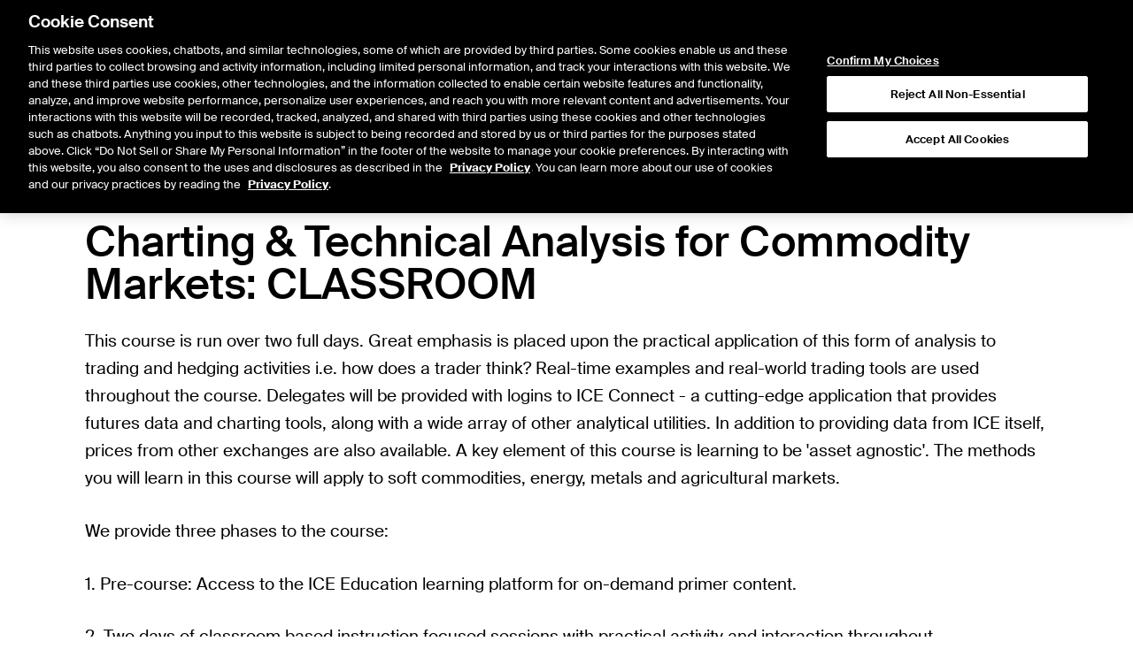

--- FILE ---
content_type: application/x-javascript
request_url: https://static.ice.com/cms/41.6.36/chunks/cms-components/form-captcha/Main-41zh1K05.js
body_size: 1374
content:
import{j as r}from"../../node_modules/@theice/sandstorm-widgets-nyse-website/dist/QuotePage-DVMeaE07.js";import{d as o}from"../ad-hoc-ex-date-dividends/Main-8Cj82hvA.js";import{R as m}from"../bell-request/Main-ojnj_6vh.js";import{V as p}from"../../__generated__/components/demos-C5F9iEw7.js";import"../../node_modules/@tanstack/react-query/build/lib/index-r8j4A3Go.js";import"../../node_modules/lodash/lodash-js-commonjs-entry-BJWrI6A5.js";import"../../node_modules/eventemitter2/lib/eventemitter2-js-commonjs-entry-bPSni3Pk.js";import"../../node_modules/immutable/dist/immutable-js-commonjs-entry-BDFyTsaY.js";import"../../node_modules/moment/dist/moment-e157yzHN.js";import"../../node_modules/date-fns-tz/format/index-js-commonjs-entry-DukO8Qyn.js";import"../article/Main-7QwzeUvr.js";import"../afx-history/Main-C6mjOiby.js";import"../adhoc-quote/Main-BzFHNKfF.js";import"../../node_modules/zod/lib/index-DvPnL71S.js";import"../../node_modules/slate-history/dist/index-es-qUiMqE6_.js";import"../infogram-chart/Main-D5B6q3C2.js";import"../../node_modules/prettier/standalone-js-commonjs-entry-C90SB3o8.js";import"../hero/Main-kDzxUJ3M.js";import"../alert/Main-BJEGARLR.js";import"../card/Main-DFVtD07r.js";import"../social-share-2022/Main-C6eDJ4UH.js";import"../author-info/Main-COV9fr3K.js";import"../breadcrumb/Main-B3ViE2Cn.js";import"../agreement/Main-CRNIez9w.js";const i="development",M=({siteName:t=i})=>{try{o()}catch{return null}return r.jsx("div",{children:r.jsx("div",{className:"inline-block",children:r.jsx(m,{name:"g-recaptcha-response",displayName:"Captcha",publicKey:p[t]},"recaptcha")})})};export{M as default};
